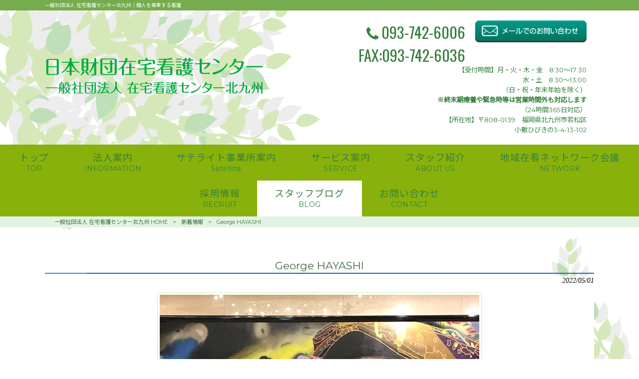

--- FILE ---
content_type: text/html; charset=UTF-8
request_url: https://nurse-kitakyu.com/news/george-hayashi/
body_size: 9804
content:
<!DOCTYPE html>
<html dir="ltr" lang="ja" prefix="og: https://ogp.me/ns#">
<head>
<meta charset="UTF-8">
<meta name="viewport" content="width=device-width, user-scalable=yes, maximum-scale=1.0, minimum-scale=1.0">

<link rel="stylesheet" type="text/css" media="all" href="https://nurse-kitakyu.com/wp-content/themes/mrp04/style.css">
<link rel="stylesheet" type="text/css" media="all" href="https://nurse-kitakyu.com/wp-content/themes/mrp04-child/css/custom.css">
<link rel="stylesheet" type="text/css" media="all" href="https://nurse-kitakyu.com/wp-content/themes/mrp04/css/animate.css">
<link rel="pingback" href="https://nurse-kitakyu.com/xmlrpc.php">
<link href='https://fonts.googleapis.com/css?family=Oswald:400' rel='stylesheet' type='text/css'>
<!--[if lt IE 9]>
<script src="https://nurse-kitakyu.com/wp-content/themes/mrp04/js/html5.js"></script>
<script src="https://nurse-kitakyu.com/wp-content/themes/mrp04/js/css3-mediaqueries.js"></script>
<![endif]-->
	<style>img:is([sizes="auto" i], [sizes^="auto," i]) { contain-intrinsic-size: 3000px 1500px }</style>
	
		<!-- All in One SEO 4.9.3 - aioseo.com -->
		<title>George HAYASHI | 一般社団法人 在宅看護センター北九州</title>
	<meta name="description" content="George HAYASHI 「縦２ｍ×横５ｍ」圧巻のスケール、見るものを圧倒します。 北九州市内の某ホテ" />
	<meta name="robots" content="max-image-preview:large" />
	<meta name="author" content="nu-mp1211"/>
	<link rel="canonical" href="https://nurse-kitakyu.com/news/george-hayashi/" />
	<meta name="generator" content="All in One SEO (AIOSEO) 4.9.3" />
		<meta property="og:locale" content="ja_JP" />
		<meta property="og:site_name" content="一般社団法人 在宅看護センター北九州  | 一般社団法人 在宅看護センター北九州｜個人を尊重する看護" />
		<meta property="og:type" content="article" />
		<meta property="og:title" content="George HAYASHI | 一般社団法人 在宅看護センター北九州" />
		<meta property="og:description" content="George HAYASHI 「縦２ｍ×横５ｍ」圧巻のスケール、見るものを圧倒します。 北九州市内の某ホテ" />
		<meta property="og:url" content="https://nurse-kitakyu.com/news/george-hayashi/" />
		<meta property="article:published_time" content="2022-05-01T09:13:07+00:00" />
		<meta property="article:modified_time" content="2022-08-02T01:34:25+00:00" />
		<meta name="twitter:card" content="summary_large_image" />
		<meta name="twitter:title" content="George HAYASHI | 一般社団法人 在宅看護センター北九州" />
		<meta name="twitter:description" content="George HAYASHI 「縦２ｍ×横５ｍ」圧巻のスケール、見るものを圧倒します。 北九州市内の某ホテ" />
		<script type="application/ld+json" class="aioseo-schema">
			{"@context":"https:\/\/schema.org","@graph":[{"@type":"BlogPosting","@id":"https:\/\/nurse-kitakyu.com\/news\/george-hayashi\/#blogposting","name":"George HAYASHI | \u4e00\u822c\u793e\u56e3\u6cd5\u4eba \u5728\u5b85\u770b\u8b77\u30bb\u30f3\u30bf\u30fc\u5317\u4e5d\u5dde","headline":"George HAYASHI","author":{"@id":"https:\/\/nurse-kitakyu.com\/author\/nu-mp1211\/#author"},"publisher":{"@id":"https:\/\/nurse-kitakyu.com\/#organization"},"image":{"@type":"ImageObject","url":"https:\/\/nurse-kitakyu.com\/struct\/wp-content\/uploads\/IMG_1891.jpg","@id":"https:\/\/nurse-kitakyu.com\/news\/george-hayashi\/#articleImage"},"datePublished":"2022-05-01T18:13:07+09:00","dateModified":"2022-08-02T10:34:25+09:00","inLanguage":"ja","mainEntityOfPage":{"@id":"https:\/\/nurse-kitakyu.com\/news\/george-hayashi\/#webpage"},"isPartOf":{"@id":"https:\/\/nurse-kitakyu.com\/news\/george-hayashi\/#webpage"},"articleSection":"\u65b0\u7740\u60c5\u5831, \u30b9\u30bf\u30c3\u30d5\u30d6\u30ed\u30b0"},{"@type":"BreadcrumbList","@id":"https:\/\/nurse-kitakyu.com\/news\/george-hayashi\/#breadcrumblist","itemListElement":[{"@type":"ListItem","@id":"https:\/\/nurse-kitakyu.com#listItem","position":1,"name":"Home","item":"https:\/\/nurse-kitakyu.com","nextItem":{"@type":"ListItem","@id":"https:\/\/nurse-kitakyu.com\/news\/#listItem","name":"\u65b0\u7740\u60c5\u5831"}},{"@type":"ListItem","@id":"https:\/\/nurse-kitakyu.com\/news\/#listItem","position":2,"name":"\u65b0\u7740\u60c5\u5831","item":"https:\/\/nurse-kitakyu.com\/news\/","nextItem":{"@type":"ListItem","@id":"https:\/\/nurse-kitakyu.com\/news\/george-hayashi\/#listItem","name":"George HAYASHI"},"previousItem":{"@type":"ListItem","@id":"https:\/\/nurse-kitakyu.com#listItem","name":"Home"}},{"@type":"ListItem","@id":"https:\/\/nurse-kitakyu.com\/news\/george-hayashi\/#listItem","position":3,"name":"George HAYASHI","previousItem":{"@type":"ListItem","@id":"https:\/\/nurse-kitakyu.com\/news\/#listItem","name":"\u65b0\u7740\u60c5\u5831"}}]},{"@type":"Organization","@id":"https:\/\/nurse-kitakyu.com\/#organization","name":"\u4e00\u822c\u793e\u56e3\u6cd5\u4eba \u5728\u5b85\u770b\u8b77\u30bb\u30f3\u30bf\u30fc\u5317\u4e5d\u5dde","description":"\u4e00\u822c\u793e\u56e3\u6cd5\u4eba \u5728\u5b85\u770b\u8b77\u30bb\u30f3\u30bf\u30fc\u5317\u4e5d\u5dde\uff5c\u500b\u4eba\u3092\u5c0a\u91cd\u3059\u308b\u770b\u8b77","url":"https:\/\/nurse-kitakyu.com\/"},{"@type":"Person","@id":"https:\/\/nurse-kitakyu.com\/author\/nu-mp1211\/#author","url":"https:\/\/nurse-kitakyu.com\/author\/nu-mp1211\/","name":"nu-mp1211","image":{"@type":"ImageObject","@id":"https:\/\/nurse-kitakyu.com\/news\/george-hayashi\/#authorImage","url":"https:\/\/secure.gravatar.com\/avatar\/1adc7d1591ce9abaa0ce415634d9f1043dffc2e05b8acfcb0e9fc65d60bb2dda?s=96&d=mm&r=g","width":96,"height":96,"caption":"nu-mp1211"}},{"@type":"WebPage","@id":"https:\/\/nurse-kitakyu.com\/news\/george-hayashi\/#webpage","url":"https:\/\/nurse-kitakyu.com\/news\/george-hayashi\/","name":"George HAYASHI | \u4e00\u822c\u793e\u56e3\u6cd5\u4eba \u5728\u5b85\u770b\u8b77\u30bb\u30f3\u30bf\u30fc\u5317\u4e5d\u5dde","description":"George HAYASHI \u300c\u7e26\uff12\uff4d\u00d7\u6a2a\uff15\uff4d\u300d\u5727\u5dfb\u306e\u30b9\u30b1\u30fc\u30eb\u3001\u898b\u308b\u3082\u306e\u3092\u5727\u5012\u3057\u307e\u3059\u3002 \u5317\u4e5d\u5dde\u5e02\u5185\u306e\u67d0\u30db\u30c6","inLanguage":"ja","isPartOf":{"@id":"https:\/\/nurse-kitakyu.com\/#website"},"breadcrumb":{"@id":"https:\/\/nurse-kitakyu.com\/news\/george-hayashi\/#breadcrumblist"},"author":{"@id":"https:\/\/nurse-kitakyu.com\/author\/nu-mp1211\/#author"},"creator":{"@id":"https:\/\/nurse-kitakyu.com\/author\/nu-mp1211\/#author"},"datePublished":"2022-05-01T18:13:07+09:00","dateModified":"2022-08-02T10:34:25+09:00"},{"@type":"WebSite","@id":"https:\/\/nurse-kitakyu.com\/#website","url":"https:\/\/nurse-kitakyu.com\/","name":"\u4e00\u822c\u793e\u56e3\u6cd5\u4eba \u5728\u5b85\u770b\u8b77\u30bb\u30f3\u30bf\u30fc\u5317\u4e5d\u5dde","description":"\u4e00\u822c\u793e\u56e3\u6cd5\u4eba \u5728\u5b85\u770b\u8b77\u30bb\u30f3\u30bf\u30fc\u5317\u4e5d\u5dde\uff5c\u500b\u4eba\u3092\u5c0a\u91cd\u3059\u308b\u770b\u8b77","inLanguage":"ja","publisher":{"@id":"https:\/\/nurse-kitakyu.com\/#organization"}}]}
		</script>
		<!-- All in One SEO -->

<script type="text/javascript">
/* <![CDATA[ */
window._wpemojiSettings = {"baseUrl":"https:\/\/s.w.org\/images\/core\/emoji\/16.0.1\/72x72\/","ext":".png","svgUrl":"https:\/\/s.w.org\/images\/core\/emoji\/16.0.1\/svg\/","svgExt":".svg","source":{"concatemoji":"https:\/\/nurse-kitakyu.com\/wp-includes\/js\/wp-emoji-release.min.js"}};
/*! This file is auto-generated */
!function(s,n){var o,i,e;function c(e){try{var t={supportTests:e,timestamp:(new Date).valueOf()};sessionStorage.setItem(o,JSON.stringify(t))}catch(e){}}function p(e,t,n){e.clearRect(0,0,e.canvas.width,e.canvas.height),e.fillText(t,0,0);var t=new Uint32Array(e.getImageData(0,0,e.canvas.width,e.canvas.height).data),a=(e.clearRect(0,0,e.canvas.width,e.canvas.height),e.fillText(n,0,0),new Uint32Array(e.getImageData(0,0,e.canvas.width,e.canvas.height).data));return t.every(function(e,t){return e===a[t]})}function u(e,t){e.clearRect(0,0,e.canvas.width,e.canvas.height),e.fillText(t,0,0);for(var n=e.getImageData(16,16,1,1),a=0;a<n.data.length;a++)if(0!==n.data[a])return!1;return!0}function f(e,t,n,a){switch(t){case"flag":return n(e,"\ud83c\udff3\ufe0f\u200d\u26a7\ufe0f","\ud83c\udff3\ufe0f\u200b\u26a7\ufe0f")?!1:!n(e,"\ud83c\udde8\ud83c\uddf6","\ud83c\udde8\u200b\ud83c\uddf6")&&!n(e,"\ud83c\udff4\udb40\udc67\udb40\udc62\udb40\udc65\udb40\udc6e\udb40\udc67\udb40\udc7f","\ud83c\udff4\u200b\udb40\udc67\u200b\udb40\udc62\u200b\udb40\udc65\u200b\udb40\udc6e\u200b\udb40\udc67\u200b\udb40\udc7f");case"emoji":return!a(e,"\ud83e\udedf")}return!1}function g(e,t,n,a){var r="undefined"!=typeof WorkerGlobalScope&&self instanceof WorkerGlobalScope?new OffscreenCanvas(300,150):s.createElement("canvas"),o=r.getContext("2d",{willReadFrequently:!0}),i=(o.textBaseline="top",o.font="600 32px Arial",{});return e.forEach(function(e){i[e]=t(o,e,n,a)}),i}function t(e){var t=s.createElement("script");t.src=e,t.defer=!0,s.head.appendChild(t)}"undefined"!=typeof Promise&&(o="wpEmojiSettingsSupports",i=["flag","emoji"],n.supports={everything:!0,everythingExceptFlag:!0},e=new Promise(function(e){s.addEventListener("DOMContentLoaded",e,{once:!0})}),new Promise(function(t){var n=function(){try{var e=JSON.parse(sessionStorage.getItem(o));if("object"==typeof e&&"number"==typeof e.timestamp&&(new Date).valueOf()<e.timestamp+604800&&"object"==typeof e.supportTests)return e.supportTests}catch(e){}return null}();if(!n){if("undefined"!=typeof Worker&&"undefined"!=typeof OffscreenCanvas&&"undefined"!=typeof URL&&URL.createObjectURL&&"undefined"!=typeof Blob)try{var e="postMessage("+g.toString()+"("+[JSON.stringify(i),f.toString(),p.toString(),u.toString()].join(",")+"));",a=new Blob([e],{type:"text/javascript"}),r=new Worker(URL.createObjectURL(a),{name:"wpTestEmojiSupports"});return void(r.onmessage=function(e){c(n=e.data),r.terminate(),t(n)})}catch(e){}c(n=g(i,f,p,u))}t(n)}).then(function(e){for(var t in e)n.supports[t]=e[t],n.supports.everything=n.supports.everything&&n.supports[t],"flag"!==t&&(n.supports.everythingExceptFlag=n.supports.everythingExceptFlag&&n.supports[t]);n.supports.everythingExceptFlag=n.supports.everythingExceptFlag&&!n.supports.flag,n.DOMReady=!1,n.readyCallback=function(){n.DOMReady=!0}}).then(function(){return e}).then(function(){var e;n.supports.everything||(n.readyCallback(),(e=n.source||{}).concatemoji?t(e.concatemoji):e.wpemoji&&e.twemoji&&(t(e.twemoji),t(e.wpemoji)))}))}((window,document),window._wpemojiSettings);
/* ]]> */
</script>
<style id='wp-emoji-styles-inline-css' type='text/css'>

	img.wp-smiley, img.emoji {
		display: inline !important;
		border: none !important;
		box-shadow: none !important;
		height: 1em !important;
		width: 1em !important;
		margin: 0 0.07em !important;
		vertical-align: -0.1em !important;
		background: none !important;
		padding: 0 !important;
	}
</style>
<link rel='stylesheet' id='wp-block-library-css' href='https://nurse-kitakyu.com/wp-includes/css/dist/block-library/style.min.css' type='text/css' media='all' />
<style id='classic-theme-styles-inline-css' type='text/css'>
/*! This file is auto-generated */
.wp-block-button__link{color:#fff;background-color:#32373c;border-radius:9999px;box-shadow:none;text-decoration:none;padding:calc(.667em + 2px) calc(1.333em + 2px);font-size:1.125em}.wp-block-file__button{background:#32373c;color:#fff;text-decoration:none}
</style>
<link rel='stylesheet' id='aioseo/css/src/vue/standalone/blocks/table-of-contents/global.scss-css' href='https://nurse-kitakyu.com/wp-content/plugins/all-in-one-seo-pack/dist/Lite/assets/css/table-of-contents/global.e90f6d47.css' type='text/css' media='all' />
<style id='global-styles-inline-css' type='text/css'>
:root{--wp--preset--aspect-ratio--square: 1;--wp--preset--aspect-ratio--4-3: 4/3;--wp--preset--aspect-ratio--3-4: 3/4;--wp--preset--aspect-ratio--3-2: 3/2;--wp--preset--aspect-ratio--2-3: 2/3;--wp--preset--aspect-ratio--16-9: 16/9;--wp--preset--aspect-ratio--9-16: 9/16;--wp--preset--color--black: #000000;--wp--preset--color--cyan-bluish-gray: #abb8c3;--wp--preset--color--white: #ffffff;--wp--preset--color--pale-pink: #f78da7;--wp--preset--color--vivid-red: #cf2e2e;--wp--preset--color--luminous-vivid-orange: #ff6900;--wp--preset--color--luminous-vivid-amber: #fcb900;--wp--preset--color--light-green-cyan: #7bdcb5;--wp--preset--color--vivid-green-cyan: #00d084;--wp--preset--color--pale-cyan-blue: #8ed1fc;--wp--preset--color--vivid-cyan-blue: #0693e3;--wp--preset--color--vivid-purple: #9b51e0;--wp--preset--gradient--vivid-cyan-blue-to-vivid-purple: linear-gradient(135deg,rgba(6,147,227,1) 0%,rgb(155,81,224) 100%);--wp--preset--gradient--light-green-cyan-to-vivid-green-cyan: linear-gradient(135deg,rgb(122,220,180) 0%,rgb(0,208,130) 100%);--wp--preset--gradient--luminous-vivid-amber-to-luminous-vivid-orange: linear-gradient(135deg,rgba(252,185,0,1) 0%,rgba(255,105,0,1) 100%);--wp--preset--gradient--luminous-vivid-orange-to-vivid-red: linear-gradient(135deg,rgba(255,105,0,1) 0%,rgb(207,46,46) 100%);--wp--preset--gradient--very-light-gray-to-cyan-bluish-gray: linear-gradient(135deg,rgb(238,238,238) 0%,rgb(169,184,195) 100%);--wp--preset--gradient--cool-to-warm-spectrum: linear-gradient(135deg,rgb(74,234,220) 0%,rgb(151,120,209) 20%,rgb(207,42,186) 40%,rgb(238,44,130) 60%,rgb(251,105,98) 80%,rgb(254,248,76) 100%);--wp--preset--gradient--blush-light-purple: linear-gradient(135deg,rgb(255,206,236) 0%,rgb(152,150,240) 100%);--wp--preset--gradient--blush-bordeaux: linear-gradient(135deg,rgb(254,205,165) 0%,rgb(254,45,45) 50%,rgb(107,0,62) 100%);--wp--preset--gradient--luminous-dusk: linear-gradient(135deg,rgb(255,203,112) 0%,rgb(199,81,192) 50%,rgb(65,88,208) 100%);--wp--preset--gradient--pale-ocean: linear-gradient(135deg,rgb(255,245,203) 0%,rgb(182,227,212) 50%,rgb(51,167,181) 100%);--wp--preset--gradient--electric-grass: linear-gradient(135deg,rgb(202,248,128) 0%,rgb(113,206,126) 100%);--wp--preset--gradient--midnight: linear-gradient(135deg,rgb(2,3,129) 0%,rgb(40,116,252) 100%);--wp--preset--font-size--small: 13px;--wp--preset--font-size--medium: 20px;--wp--preset--font-size--large: 36px;--wp--preset--font-size--x-large: 42px;--wp--preset--spacing--20: 0.44rem;--wp--preset--spacing--30: 0.67rem;--wp--preset--spacing--40: 1rem;--wp--preset--spacing--50: 1.5rem;--wp--preset--spacing--60: 2.25rem;--wp--preset--spacing--70: 3.38rem;--wp--preset--spacing--80: 5.06rem;--wp--preset--shadow--natural: 6px 6px 9px rgba(0, 0, 0, 0.2);--wp--preset--shadow--deep: 12px 12px 50px rgba(0, 0, 0, 0.4);--wp--preset--shadow--sharp: 6px 6px 0px rgba(0, 0, 0, 0.2);--wp--preset--shadow--outlined: 6px 6px 0px -3px rgba(255, 255, 255, 1), 6px 6px rgba(0, 0, 0, 1);--wp--preset--shadow--crisp: 6px 6px 0px rgba(0, 0, 0, 1);}:where(.is-layout-flex){gap: 0.5em;}:where(.is-layout-grid){gap: 0.5em;}body .is-layout-flex{display: flex;}.is-layout-flex{flex-wrap: wrap;align-items: center;}.is-layout-flex > :is(*, div){margin: 0;}body .is-layout-grid{display: grid;}.is-layout-grid > :is(*, div){margin: 0;}:where(.wp-block-columns.is-layout-flex){gap: 2em;}:where(.wp-block-columns.is-layout-grid){gap: 2em;}:where(.wp-block-post-template.is-layout-flex){gap: 1.25em;}:where(.wp-block-post-template.is-layout-grid){gap: 1.25em;}.has-black-color{color: var(--wp--preset--color--black) !important;}.has-cyan-bluish-gray-color{color: var(--wp--preset--color--cyan-bluish-gray) !important;}.has-white-color{color: var(--wp--preset--color--white) !important;}.has-pale-pink-color{color: var(--wp--preset--color--pale-pink) !important;}.has-vivid-red-color{color: var(--wp--preset--color--vivid-red) !important;}.has-luminous-vivid-orange-color{color: var(--wp--preset--color--luminous-vivid-orange) !important;}.has-luminous-vivid-amber-color{color: var(--wp--preset--color--luminous-vivid-amber) !important;}.has-light-green-cyan-color{color: var(--wp--preset--color--light-green-cyan) !important;}.has-vivid-green-cyan-color{color: var(--wp--preset--color--vivid-green-cyan) !important;}.has-pale-cyan-blue-color{color: var(--wp--preset--color--pale-cyan-blue) !important;}.has-vivid-cyan-blue-color{color: var(--wp--preset--color--vivid-cyan-blue) !important;}.has-vivid-purple-color{color: var(--wp--preset--color--vivid-purple) !important;}.has-black-background-color{background-color: var(--wp--preset--color--black) !important;}.has-cyan-bluish-gray-background-color{background-color: var(--wp--preset--color--cyan-bluish-gray) !important;}.has-white-background-color{background-color: var(--wp--preset--color--white) !important;}.has-pale-pink-background-color{background-color: var(--wp--preset--color--pale-pink) !important;}.has-vivid-red-background-color{background-color: var(--wp--preset--color--vivid-red) !important;}.has-luminous-vivid-orange-background-color{background-color: var(--wp--preset--color--luminous-vivid-orange) !important;}.has-luminous-vivid-amber-background-color{background-color: var(--wp--preset--color--luminous-vivid-amber) !important;}.has-light-green-cyan-background-color{background-color: var(--wp--preset--color--light-green-cyan) !important;}.has-vivid-green-cyan-background-color{background-color: var(--wp--preset--color--vivid-green-cyan) !important;}.has-pale-cyan-blue-background-color{background-color: var(--wp--preset--color--pale-cyan-blue) !important;}.has-vivid-cyan-blue-background-color{background-color: var(--wp--preset--color--vivid-cyan-blue) !important;}.has-vivid-purple-background-color{background-color: var(--wp--preset--color--vivid-purple) !important;}.has-black-border-color{border-color: var(--wp--preset--color--black) !important;}.has-cyan-bluish-gray-border-color{border-color: var(--wp--preset--color--cyan-bluish-gray) !important;}.has-white-border-color{border-color: var(--wp--preset--color--white) !important;}.has-pale-pink-border-color{border-color: var(--wp--preset--color--pale-pink) !important;}.has-vivid-red-border-color{border-color: var(--wp--preset--color--vivid-red) !important;}.has-luminous-vivid-orange-border-color{border-color: var(--wp--preset--color--luminous-vivid-orange) !important;}.has-luminous-vivid-amber-border-color{border-color: var(--wp--preset--color--luminous-vivid-amber) !important;}.has-light-green-cyan-border-color{border-color: var(--wp--preset--color--light-green-cyan) !important;}.has-vivid-green-cyan-border-color{border-color: var(--wp--preset--color--vivid-green-cyan) !important;}.has-pale-cyan-blue-border-color{border-color: var(--wp--preset--color--pale-cyan-blue) !important;}.has-vivid-cyan-blue-border-color{border-color: var(--wp--preset--color--vivid-cyan-blue) !important;}.has-vivid-purple-border-color{border-color: var(--wp--preset--color--vivid-purple) !important;}.has-vivid-cyan-blue-to-vivid-purple-gradient-background{background: var(--wp--preset--gradient--vivid-cyan-blue-to-vivid-purple) !important;}.has-light-green-cyan-to-vivid-green-cyan-gradient-background{background: var(--wp--preset--gradient--light-green-cyan-to-vivid-green-cyan) !important;}.has-luminous-vivid-amber-to-luminous-vivid-orange-gradient-background{background: var(--wp--preset--gradient--luminous-vivid-amber-to-luminous-vivid-orange) !important;}.has-luminous-vivid-orange-to-vivid-red-gradient-background{background: var(--wp--preset--gradient--luminous-vivid-orange-to-vivid-red) !important;}.has-very-light-gray-to-cyan-bluish-gray-gradient-background{background: var(--wp--preset--gradient--very-light-gray-to-cyan-bluish-gray) !important;}.has-cool-to-warm-spectrum-gradient-background{background: var(--wp--preset--gradient--cool-to-warm-spectrum) !important;}.has-blush-light-purple-gradient-background{background: var(--wp--preset--gradient--blush-light-purple) !important;}.has-blush-bordeaux-gradient-background{background: var(--wp--preset--gradient--blush-bordeaux) !important;}.has-luminous-dusk-gradient-background{background: var(--wp--preset--gradient--luminous-dusk) !important;}.has-pale-ocean-gradient-background{background: var(--wp--preset--gradient--pale-ocean) !important;}.has-electric-grass-gradient-background{background: var(--wp--preset--gradient--electric-grass) !important;}.has-midnight-gradient-background{background: var(--wp--preset--gradient--midnight) !important;}.has-small-font-size{font-size: var(--wp--preset--font-size--small) !important;}.has-medium-font-size{font-size: var(--wp--preset--font-size--medium) !important;}.has-large-font-size{font-size: var(--wp--preset--font-size--large) !important;}.has-x-large-font-size{font-size: var(--wp--preset--font-size--x-large) !important;}
:where(.wp-block-post-template.is-layout-flex){gap: 1.25em;}:where(.wp-block-post-template.is-layout-grid){gap: 1.25em;}
:where(.wp-block-columns.is-layout-flex){gap: 2em;}:where(.wp-block-columns.is-layout-grid){gap: 2em;}
:root :where(.wp-block-pullquote){font-size: 1.5em;line-height: 1.6;}
</style>
<link rel='stylesheet' id='contact-form-7-css' href='https://nurse-kitakyu.com/wp-content/plugins/contact-form-7/includes/css/styles.css' type='text/css' media='all' />
<link rel='stylesheet' id='scroll-top-css-css' href='https://nurse-kitakyu.com/wp-content/plugins/scroll-top/assets/css/scroll-top.css' type='text/css' media='all' />
<link rel='stylesheet' id='wc-shortcodes-style-css' href='https://nurse-kitakyu.com/wp-content/plugins/wc-shortcodes/public/assets/css/style.css' type='text/css' media='all' />
<link rel='stylesheet' id='morph-child-style-css' href='https://nurse-kitakyu.com/wp-content/themes/mrp04-child/style.css' type='text/css' media='all' />
<link rel='stylesheet' id='iajcf-frontend-css' href='https://nurse-kitakyu.com/wp-content/plugins/morph-extension-system/extensions/image-auth-japanese-version-for-contactform7/css/frontend.css' type='text/css' media='all' />
<link rel='stylesheet' id='slb_core-css' href='https://nurse-kitakyu.com/wp-content/plugins/simple-lightbox/client/css/app.css' type='text/css' media='all' />
<link rel='stylesheet' id='wordpresscanvas-font-awesome-css' href='https://nurse-kitakyu.com/wp-content/plugins/wc-shortcodes/public/assets/css/font-awesome.min.css' type='text/css' media='all' />
<script type="text/javascript" src="https://nurse-kitakyu.com/wp-includes/js/jquery/jquery.min.js" id="jquery-core-js"></script>
<script type="text/javascript" src="https://nurse-kitakyu.com/wp-includes/js/jquery/jquery-migrate.min.js" id="jquery-migrate-js"></script>
<link rel="https://api.w.org/" href="https://nurse-kitakyu.com/wp-json/" /><link rel="alternate" title="JSON" type="application/json" href="https://nurse-kitakyu.com/wp-json/wp/v2/posts/649" /><link rel="alternate" title="oEmbed (JSON)" type="application/json+oembed" href="https://nurse-kitakyu.com/wp-json/oembed/1.0/embed?url=https%3A%2F%2Fnurse-kitakyu.com%2Fnews%2Fgeorge-hayashi%2F" />
<link rel="alternate" title="oEmbed (XML)" type="text/xml+oembed" href="https://nurse-kitakyu.com/wp-json/oembed/1.0/embed?url=https%3A%2F%2Fnurse-kitakyu.com%2Fnews%2Fgeorge-hayashi%2F&#038;format=xml" />
<!-- Scroll To Top -->
<style id="scrolltop-custom-style">
		#scrollUp {border-radius:3px;opacity:0.7;bottom:20px;right:20px;background:#000000;;}
		#scrollUp:hover{opacity:1;}
        .top-icon{stroke:#ffffff;}
        
		
		</style>
<!-- End Scroll Top - https://wordpress.org/plugins/scroll-top/ -->
<!-- Analytics by WP Statistics - https://wp-statistics.com -->
<script src="https://nurse-kitakyu.com/wp-content/themes/mrp04/js/jquery-1.9.0.min.js"></script><script src="https://nurse-kitakyu.com/wp-content/themes/mrp04/js/nav-accord.js"></script>
<script src="https://nurse-kitakyu.com/wp-content/themes/mrp04/js/smoothscroll.js"></script>
<script src="https://nurse-kitakyu.com/wp-content/themes/mrp04/js/wow.min.js"></script>
<script src="https://nurse-kitakyu.com/wp-content/themes/mrp04/js/effect.js"></script>
<script src="https://nurse-kitakyu.com/wp-content/themes/mrp04/js/css_browser_selector.js"></script>
</head>
<body class="wp-singular post-template-default single single-post postid-649 single-format-standard wp-theme-mrp04 wp-child-theme-mrp04-child metaslider-plugin wc-shortcodes-font-awesome-enabled headlogo-nonfix cat-news cat-blog">


<header id="header" role="banner">
	<div class="bg">
			<div class="inner">
							<p class="description">一般社団法人 在宅看護センター北九州｜個人を尊重する看護</p>
							</div>
		</div>
	
	<div class="inner">
		<div id="header-layout">
			<div class="logo"><a href="https://nurse-kitakyu.com/" title="一般社団法人 在宅看護センター北九州 " rel="home">
				<img src="https://nurse-kitakyu.com/struct/wp-content/uploads/logo.png" alt="一般社団法人 在宅看護センター北九州 ">				</a></div>
				<div class="contact">
<div id="headerInfo">
<div class="float">
<div class="tel"><p><i class="fa fa-phone" style="vertical-align:middle; margin-right:6px; margin-top:-3px;"></i>093-742-6006<br>FAX:093-742-6036</p>
</div>
<div class="mail"><a href="/contact/" class="btn"><img src="https://nurse-kitakyu.com/wp-content/themes/mrp04-child/images/mail-green.png" width="224" height="44" alt="メールでのお問い合わせはこちら"></a>
</div>
<p class="add">【受付時間】月・火・木・金　8:30～17:30<br>水・土　8:30～13:00<br>（日・祝・年末年始を除く）<br><b>※終末期療養や緊急時等は営業時間外も対応します</b><br>（24時間365日対応）<br>【所在地】〒808-0139　福岡県北九州市若松区<br>小敷ひびきの3-4-13-102</p>
</div></div>
</div>		</div>
	</div>
</header>
<!-- nav -->

<nav id="mainNav">
	<div class="inner"> <a class="menu" id="menu"><span>MENU</span></a>
		<div class="panel nav-effect">
			<ul><li id="menu-item-5" class="menu-item menu-item-type-post_type menu-item-object-page menu-item-home"><a href="https://nurse-kitakyu.com/"><b>トップ</b><span>TOP</span></a></li>
<li id="menu-item-67" class="menu-item menu-item-type-post_type menu-item-object-page"><a href="https://nurse-kitakyu.com/office/"><b>法人案内</b><span>INFORMATION</span></a></li>
<li id="menu-item-1202" class="menu-item menu-item-type-post_type menu-item-object-page"><a href="https://nurse-kitakyu.com/office-2/"><b>サテライト事業所案内</b><span>Satellite</span></a></li>
<li id="menu-item-65" class="menu-item menu-item-type-post_type menu-item-object-page"><a href="https://nurse-kitakyu.com/service/"><b>サービス案内</b><span>SERVICE</span></a></li>
<li id="menu-item-68" class="menu-item menu-item-type-post_type menu-item-object-page"><a href="https://nurse-kitakyu.com/staff/"><b>スタッフ紹介</b><span>ABOUT US</span></a></li>
<li id="menu-item-720" class="menu-item menu-item-type-post_type menu-item-object-page"><a href="https://nurse-kitakyu.com/youtube/"><b>地域在看ネットワーク会議</b><span>NETWORK</span></a></li>
<li id="menu-item-66" class="menu-item menu-item-type-post_type menu-item-object-page menu-item-has-children"><a href="https://nurse-kitakyu.com/recruit/"><b>採用情報</b><span>RECRUIT</span></a>
<ul class="sub-menu">
	<li id="menu-item-180" class="menu-item menu-item-type-custom menu-item-object-custom"><a href="/recruit/#01">募集要項</a></li>
</ul>
</li>
<li id="menu-item-70" class="menu-item menu-item-type-taxonomy menu-item-object-category current-post-ancestor current-menu-parent current-post-parent"><a href="https://nurse-kitakyu.com/blog/"><b>スタッフブログ</b><span>BLOG</span></a></li>
<li id="menu-item-218" class="menu-item menu-item-type-post_type menu-item-object-page"><a href="https://nurse-kitakyu.com/contact/"><b>お問い合わせ</b><span>CONTACT</span></a></li>
</ul>		</div>
	</div>
</nav>
<!-- end/nav -->	<!-- breadcrumb -->

<div id="breadcrumb" class="clearfix">
	<ul>
		<li itemscope itemtype="http://data-vocabulary.org/Breadcrumb"><a itemprop="url" href="https://nurse-kitakyu.com/">
			一般社団法人 在宅看護センター北九州 			HOME</a></li>
		<li>&gt;</li>
										<li itemscope itemtype="http://data-vocabulary.org/Breadcrumb"><a itemprop="url" href="https://nurse-kitakyu.com/news/">新着情報</a></li>
		<li>&gt;</li>
		<li><span itemprop="title">George HAYASHI</span></li>
			</ul>
</div>
<!-- end/breadcrumb -->
<div id="wrapper">
<div id="content" class="wide">
<!--single-->
																														<section>
		<article id="post-649" class="content">
		<header>
			<h1 class="title first"><span>
				George HAYASHI				</span></h1>
			<p class="dateLabel">
				<time datetime="2022-05-01">
					2022/05/01				</time>
		</header>
		<div class="post">
			<img fetchpriority="high" decoding="async" src="https://nurse-kitakyu.com/struct/wp-content/uploads/IMG_1891.jpg" alt="" width="640" height="480" class="aligncenter size-full wp-image-647" srcset="https://nurse-kitakyu.com/wp-content/uploads/IMG_1891.jpg 640w, https://nurse-kitakyu.com/wp-content/uploads/IMG_1891-300x225.jpg 300w" sizes="(max-width: 640px) 100vw, 640px" />
<p><span style="font-size: 28px;">George HAYASHI</span>　　</p>
<p>「縦２ｍ×横５ｍ」圧巻のスケール、見るものを圧倒します。 北九州市内の某ホテルのエントランスに飾られ、吸い込まれそうな雰囲気を醸し出しています。</p>
<p>作品では、自然が持つ本能やエネルギー、生命の強さ、生き方を表現されています。 ホテル敷地の日本庭園にいる「錦鯉」がテーマです。</p>
<p>在宅看護にも共通する躍動と力強さを感じました。 この「錦鯉」が弊社スタッフの皆さまに見えてきました。 先日、ご来客（財団会長）の皆さまをお連れした際のひとコマです。　RIGI</p>
<p>&nbsp;</p>			<!-- social -->
						<!-- end/social --> 
		</div>
			</article>
		<div class="pagenav"> <span class="prev">
		<a href="https://nurse-kitakyu.com/news/%e7%9a%86%e3%81%95%e3%82%93%e3%81%ae%e3%81%8a%e5%ae%b6%e3%81%a7%e6%84%9f%e3%81%98%e3%82%8b%e5%a4%8f%ef%bc%81/" rel="prev">&laquo; 前のページ</a>		</span> <span class="next">
		<a href="https://nurse-kitakyu.com/news/%e5%9b%9b%e5%91%a8%e5%b9%b4%e8%a8%98%e5%bf%b5%e4%ba%8b%e6%a5%ad/" rel="next">後のページ &raquo;</a>		</span> </div>
	</section>
</div>
<!-- / content -->
</div>
<!-- / wrapper -->

<footer id="footer">
	<div class="inner">
		<ul><li id="menu-item-34" class="menu-item menu-item-type-post_type menu-item-object-page menu-item-34"><a href="https://nurse-kitakyu.com/sitemap/">サイトマップ</a></li>
<li id="menu-item-35" class="menu-item menu-item-type-post_type menu-item-object-page menu-item-35"><a href="https://nurse-kitakyu.com/privacy/">プライバシーポリシー</a></li>
</ul>	</div>
</footer>
<!-- / footer -->

<p id="copyright">Copyright &copy; 2026 一般社団法人 在宅看護センター北九州  All rights Reserved.</p>
<script type="speculationrules">
{"prefetch":[{"source":"document","where":{"and":[{"href_matches":"\/*"},{"not":{"href_matches":["\/wp-*.php","\/wp-admin\/*","\/wp-content\/uploads\/*","\/wp-content\/*","\/wp-content\/plugins\/*","\/wp-content\/themes\/mrp04-child\/*","\/wp-content\/themes\/mrp04\/*","\/*\\?(.+)"]}},{"not":{"selector_matches":"a[rel~=\"nofollow\"]"}},{"not":{"selector_matches":".no-prefetch, .no-prefetch a"}}]},"eagerness":"conservative"}]}
</script>
<script type="text/javascript" src="https://nurse-kitakyu.com/wp-includes/js/dist/hooks.min.js" id="wp-hooks-js"></script>
<script type="text/javascript" src="https://nurse-kitakyu.com/wp-includes/js/dist/i18n.min.js" id="wp-i18n-js"></script>
<script type="text/javascript" id="wp-i18n-js-after">
/* <![CDATA[ */
wp.i18n.setLocaleData( { 'text direction\u0004ltr': [ 'ltr' ] } );
/* ]]> */
</script>
<script type="text/javascript" src="https://nurse-kitakyu.com/wp-content/plugins/contact-form-7/includes/swv/js/index.js" id="swv-js"></script>
<script type="text/javascript" id="contact-form-7-js-translations">
/* <![CDATA[ */
( function( domain, translations ) {
	var localeData = translations.locale_data[ domain ] || translations.locale_data.messages;
	localeData[""].domain = domain;
	wp.i18n.setLocaleData( localeData, domain );
} )( "contact-form-7", {"translation-revision-date":"2025-11-30 08:12:23+0000","generator":"GlotPress\/4.0.3","domain":"messages","locale_data":{"messages":{"":{"domain":"messages","plural-forms":"nplurals=1; plural=0;","lang":"ja_JP"},"This contact form is placed in the wrong place.":["\u3053\u306e\u30b3\u30f3\u30bf\u30af\u30c8\u30d5\u30a9\u30fc\u30e0\u306f\u9593\u9055\u3063\u305f\u4f4d\u7f6e\u306b\u7f6e\u304b\u308c\u3066\u3044\u307e\u3059\u3002"],"Error:":["\u30a8\u30e9\u30fc:"]}},"comment":{"reference":"includes\/js\/index.js"}} );
/* ]]> */
</script>
<script type="text/javascript" id="contact-form-7-js-before">
/* <![CDATA[ */
var wpcf7 = {
    "api": {
        "root": "https:\/\/nurse-kitakyu.com\/wp-json\/",
        "namespace": "contact-form-7\/v1"
    },
    "cached": 1
};
/* ]]> */
</script>
<script type="text/javascript" src="https://nurse-kitakyu.com/wp-content/plugins/contact-form-7/includes/js/index.js" id="contact-form-7-js"></script>
<script type="text/javascript" async defer src="https://nurse-kitakyu.com/wp-content/plugins/scroll-top/assets/js/jquery.scrollUp.min.js" id="scroll-top-js-js"></script>
<script type="text/javascript" src="https://nurse-kitakyu.com/wp-includes/js/imagesloaded.min.js" id="imagesloaded-js"></script>
<script type="text/javascript" src="https://nurse-kitakyu.com/wp-includes/js/masonry.min.js" id="masonry-js"></script>
<script type="text/javascript" src="https://nurse-kitakyu.com/wp-includes/js/jquery/jquery.masonry.min.js" id="jquery-masonry-js"></script>
<script type="text/javascript" id="wc-shortcodes-rsvp-js-extra">
/* <![CDATA[ */
var WCShortcodes = {"ajaxurl":"https:\/\/nurse-kitakyu.com\/wp-admin\/admin-ajax.php"};
/* ]]> */
</script>
<script type="text/javascript" src="https://nurse-kitakyu.com/wp-content/plugins/wc-shortcodes/public/assets/js/rsvp.js" id="wc-shortcodes-rsvp-js"></script>
<script type="text/javascript" id="slb_context">/* <![CDATA[ */if ( !!window.jQuery ) {(function($){$(document).ready(function(){if ( !!window.SLB ) { {$.extend(SLB, {"context":["public","user_guest"]});} }})})(jQuery);}/* ]]> */</script>

		<script id="scrolltop-custom-js">
		jQuery(document).ready(function($){
			$(window).load(function() {
				$.scrollUp({
					scrollSpeed: 300,
					animation: 'fade',
					scrollText: '<span class="scroll-top"><svg width="36px" height="36px" viewBox="0 0 24 24" xmlns="http://www.w3.org/2000/svg"><defs><style>.top-icon{fill:none;stroke-linecap:round;stroke-linejoin:bevel;stroke-width:1.5px;}</style></defs><g id="ic-chevron-top"><path class="top-icon" d="M16.78,14.2l-4.11-4.11a1,1,0,0,0-1.41,0l-4,4"/></g></svg></span>',
					scrollDistance: 300,
					scrollTarget: ''
				});
			});
		});
		</script>
<script>
  new WOW().init();
</script>
<script defer src="https://static.cloudflareinsights.com/beacon.min.js/vcd15cbe7772f49c399c6a5babf22c1241717689176015" integrity="sha512-ZpsOmlRQV6y907TI0dKBHq9Md29nnaEIPlkf84rnaERnq6zvWvPUqr2ft8M1aS28oN72PdrCzSjY4U6VaAw1EQ==" data-cf-beacon='{"version":"2024.11.0","token":"4a7da4b2978940b289223f1c383424bc","r":1,"server_timing":{"name":{"cfCacheStatus":true,"cfEdge":true,"cfExtPri":true,"cfL4":true,"cfOrigin":true,"cfSpeedBrain":true},"location_startswith":null}}' crossorigin="anonymous"></script>
</body>
</html>
<!--
Performance optimized by W3 Total Cache. Learn more: https://www.boldgrid.com/w3-total-cache/?utm_source=w3tc&utm_medium=footer_comment&utm_campaign=free_plugin


Served from: nurse-kitakyu.com @ 2026-01-24 13:23:04 by W3 Total Cache
-->

--- FILE ---
content_type: text/css
request_url: https://nurse-kitakyu.com/wp-content/themes/mrp04-child/style.css
body_size: 1094
content:
@charset "utf-8";
/*
Theme Name:mrp04-child
Template:mrp04
Version: 0.01
*/


/*--------------------------------------------------
	オリジナル設定
--------------------------------------------------*/
.red { color: #FC0000; }
.pick { color: #80B624 ;}
.brown_txt {
	color: #602C08;
}
.green_txt {
	color: #3F8242;
}
.blue_txt {
	color: #1F97C2;
}
.fl {
	font-size: 120%;
}
.cf:after {
	clear: both;
	display: block;
	overflow: hidden;
	height: 0px;
	content: "";
}
p.attention {
	text-indent: -1em;
	margin-left: 1em;
}
/**/
.cen { text-align: center; }
.lft { text-align: left; }
.rit { text-align: right; }
/**/
@media (min-width: 641px){
}
@media only screen and (max-width: 640px){
}
/*--------------------------------------------------
	ヘッダー
--------------------------------------------------*/
#header {
    background: url(/struct/wp-content/uploads/bg.png) repeat !important;
}
@media only screen and (max-width: 959px) {
#header {
    background: none !important;
}
}
@media only screen and (max-width: 640px){
#header {
    background: none !important;
}
}
/*--------------------------------------------------
	トップページ
--------------------------------------------------*/
body {
	background: url(/struct/wp-content/uploads/bg.png) repeat-y center top;
	background-size: 100% auto;
	-webkit-background-size: 100% auto;
}
.post img {
	border-color: #D6E7B8 !important;
}
/**/
.home .post {
	padding: 0;
	background: none;
}
.home .wide .c2thumbWrap ul.thumb li {
	text-align: center;
}
.home .wide .c2thumbWrap ul.thumb li img {
	width: auto;
	max-width: 100%;
}
@media (min-width: 1100px){
	.home #mainImg {
		margin-bottom: 20px;
	}
}
@media only screen and (max-width: 640px){
	.home .wide .c2thumbWrap ul.thumb li+li {
		margin-top: 15px;
	}
}
/**/
#top_msg img.alignleft {
    background: none !important;
	box-shadow: none !important;
}
#top_msg {
	padding: 80px;
	background: url(/struct/wp-content/uploads/bg_msg.jpg) no-repeat center center;
	background-size: cover;
	-webkit-background-size: cover;
}
#top_msg .in {
	padding: 50px;
	background: rgba(255,255,255,0.7);
}
#top_msg p.b {
	font-size: 20px;
}
#top_msg .rit {
	margin-top: 20px;
}
#top_msg .rit p {
	display: inline-block;
	text-align: left;
}
#top_msg ul,
#top_msg ul li {
	margin: 0;
	padding: 0;
	border: none;
}
#top_msg ul {
	margin-top: 30px;
	overflow: hidden;
}
#top_msg ul li {
	margin-top: 15px;
	padding: 20px 0;
	background: rgba(255,255,255,0.5);
	color: #3f693f;
	font-size: 110%;
	text-align: center;
}
@media (min-width: 641px){
	#top_msg ul li {
		float: left;
		width: 48%;
	}
	#top_msg ul li+li	 {
		float: right;
	}
}
@media only screen and (max-width: 640px){
	#top_msg {
		padding: 20px;
	}
	#top_msg .in {
		padding: 15px;
	}
	#top_msg p.b {
		font-size: 17px;
	}
	#top_msg ul {
		margin-top: 0;
	}
}
/*--------------------------------------------------
	法人案内
--------------------------------------------------*/
#office_area {
	padding: 44px;
	background: url(/struct/wp-content/uploads/bg_area.jpg) no-repeat center;
	background-attachment: fixed;
	background-size: cover;
}
#office_area .in {
	padding: 20px;
	background: rgba(255,255,255,0.5);
}
#office_area .fm {
	color: #FF5700;
	font-size: 20px;
}
.office_box_l,
.office_box_r {
	width: 49%;
	}
.office_box_l {
	float: left;
	}
.office_box_r {
	float: right;
	}
@media only screen and (max-width: 959px) {
	#office_area {
		padding: 0px;
	}
	#office_area .in {
		padding: 5px;
	}
#office_area .fm {
	font-size: 16px;
}
}
@media only screen and (max-width: 640px){
	#office_area {
		padding: 20px;
	}
	#office_area .in {
		padding: 10px;
	}
	#office_area .fm {
		font-size: 17px;
	}
	.office_box_l,
	.office_box_r {
		width: 100%;
		float: none;
	}
}
/*--------------------------------------------------
	サービス案内
--------------------------------------------------*/
.service_fream {
	background-image: url(/struct/wp-content/uploads/service_bg.png);
	background-repeat: no-repeat;
	background-position: center;
	background-size: cover;
	padding: 4%;
}
.service_fream div {
	background-color: rgba(255,255,255,0.6);
	padding: 3%;
}
/*--------------------------------------------------
	スタッフ紹介
--------------------------------------------------*/
#staff_list {
	margin-top: 30px;
}
#staff_list dl {
	margin-bottom: 20px;
	overflow: hidden;
}
#staff_list dt {
	text-align: center;
	float: left;
	width: 20%;
}
#staff_list dd {
	float: right;
	width: 78%;
}
#staff_list dd .bg_y {
	background-color: #feecc5;
	padding: 2%;
}
#staff_list dd .bg_p {
	background-color: #f9e0e7;
	padding: 2%;
}
#staff_list .name b {
	font-size: 20px;
}
@media only screen and (max-width: 640px){
	#staff_list dt,
	#staff_list dd {
	float: none;
	width: 100%;
}
}
/*--------------------------------------------------
	採用情報
--------------------------------------------------*/
.recruit_fream01 {
	display:-webkit-box;
	display:-moz-box;
	display:-ms-flexbox;
	display:-webkit-flex;
	display:-moz-flex;
	display:flex;
	-webkit-box-lines:multiple;
	-moz-box-lines:multiple;
	-webkit-flex-wrap:wrap;
	-moz-flex-wrap:wrap;
	-ms-flex-wrap:wrap;
	flex-wrap:wrap;
	margin-bottom: 20px;
}
.recruit_fream01 .bg_y {
	background-color: #feecc5;
	border: #fff solid 2px;
}
.recruit_fream01 .bg_p {
	background-color: #f9e0e7;
	border: #fff solid 2px;
}
.recruit_fream01 p {
	margin: 3%;
}
.recruit_fream02 {
	background-image: url(/struct/wp-content/uploads/service_bg.png);
	background-repeat: no-repeat;
	background-position: center;
	background-size: cover;
	padding: 4%;
}
.recruit_fream02 .recruit_box {
	background-color: rgba(255,255,255,0.6);
	padding: 3%;
}
.recruit_fream02 .linkBtn {
    background: #3F8242 !important;
}
.recruit_fream02 .linkBtn:hover {
    background: #8CB126 !important;
}
.recruit_tbl02,
.recruit_tbl02 th,
.recruit_tbl02 td {
	border: none !important;
	background-color: transparent !important;
	}
/*--------------------------------------------------
	会社概要
--------------------------------------------------*/
#company_tbl {
	max-width: 800px;
	margin: 30px auto;
}
#company_tbl th {
	width: 20%;
	white-space: nowrap;
	text-align: center;
}
/*--------------------------------------------------
	お問い合わせ
--------------------------------------------------*/
#contact_box {
	display: inline-block;
	text-align: left;
}
